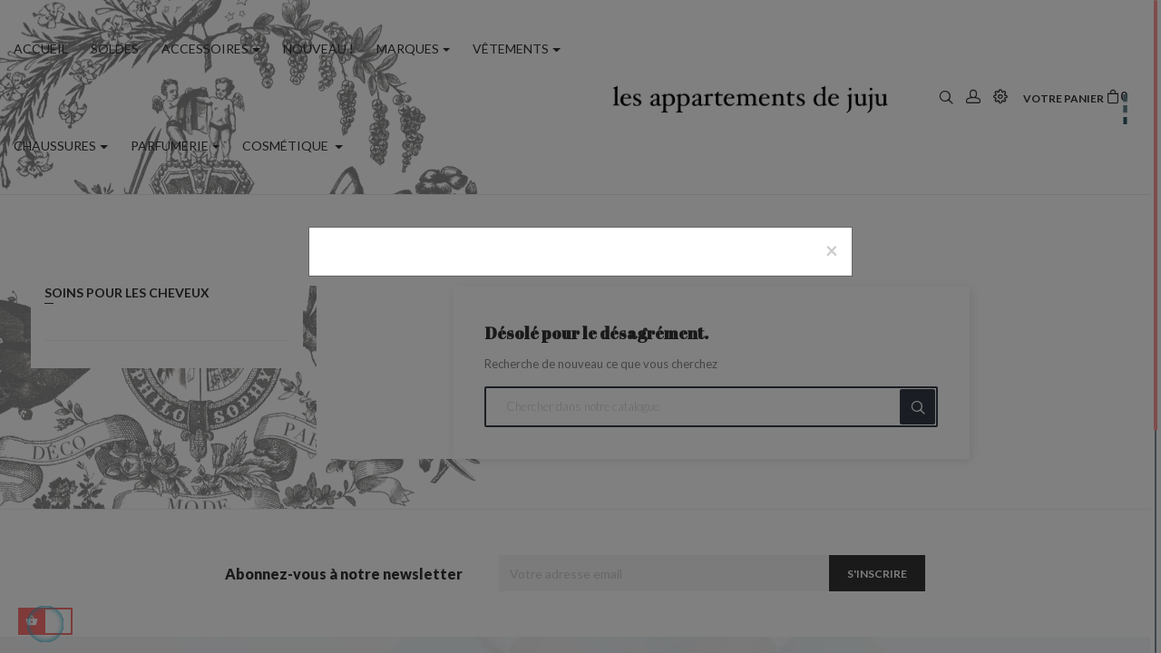

--- FILE ---
content_type: text/html; charset=utf-8
request_url: https://www.lesappartementsdejuju.com/fr/63-soins-pour-les-cheveux
body_size: 12331
content:
<!doctype html>
<html lang="fr"  class="default" >

  <head>
    
      
  <meta charset="utf-8">


  <meta http-equiv="x-ua-compatible" content="ie=edge">



  <title>Les soins pour les cheveux des Appartements de JUJU </title>
  <meta name="description" content="Une large gamme de produits  pour le cheveux. DIPTYQUE, BELESA, EPICOSM, LE PETIT PRODIGE...">
  <meta name="keywords" content="">
        <link rel="canonical" href="https://www.lesappartementsdejuju.com/fr/63-soins-pour-les-cheveux">
    
          <link rel="alternate" href="https://www.lesappartementsdejuju.com/fr/63-soins-pour-les-cheveux" hreflang="fr">
          <link rel="alternate" href="https://www.lesappartementsdejuju.com/en/63-soins-pour-les-cheveux" hreflang="en">
      



  <meta name="viewport" content="width=device-width, initial-scale=1">



  <link rel="icon" type="image/vnd.microsoft.icon" href="/img/favicon.ico?1570445466">
  <link rel="shortcut icon" type="image/x-icon" href="/img/favicon.ico?1570445466">


  

    <link rel="stylesheet" href="https://www.lesappartementsdejuju.com/themes/leo_jka/assets/cache/theme-c565b7282.css" type="text/css" media="all">



    


  

  <script type="text/javascript">
        var LEO_COOKIE_THEME = "LEO_JKA_PANEL_CONFIG";
        var StaticSliders = [];
        var add_cart_error = "An error occurred while processing your request. Please try again";
        var buttoncompare_title_add = "Comparer";
        var buttoncompare_title_remove = "Retirer du Comparer";
        var buttonwishlist_title_add = "Liste de souhaits";
        var buttonwishlist_title_remove = "Supprimer du panier";
        var cancel_rating_txt = "Cancel Rating";
        var comparator_max_item = 3;
        var compared_products = [];
        var disable_review_form_txt = "existe pas un crit\u00e8re d'\u00e9valuation pour ce produit ou cette langue";
        var enable_dropdown_defaultcart = 1;
        var enable_flycart_effect = 1;
        var enable_notification = 1;
        var height_cart_item = "135";
        var isLogged = false;
        var leo_token = "bdce7c1a62d025b6ff2d0f06580977f3";
        var lf_is_gen_rtl = false;
        var number_cartitem_display = 2;
        var paygreen_cron_rate = 1000;
        var paygreen_cron_url = "https:\/\/www.lesappartementsdejuju.com\/fr\/module\/pgimpact\/front?pgaction=front.cron.run";
        var prestashop = {"cart":{"products":[],"totals":{"total":{"type":"total","label":"Total","amount":0,"value":"0,00\u00a0\u20ac"},"total_including_tax":{"type":"total","label":"Total TTC","amount":0,"value":"0,00\u00a0\u20ac"},"total_excluding_tax":{"type":"total","label":"Total HT :","amount":0,"value":"0,00\u00a0\u20ac"}},"subtotals":{"products":{"type":"products","label":"Sous-total","amount":0,"value":"0,00\u00a0\u20ac"},"discounts":null,"shipping":{"type":"shipping","label":"Livraison","amount":0,"value":"gratuit"},"tax":{"type":"tax","label":"Taxes incluses","amount":0,"value":"0,00\u00a0\u20ac"}},"products_count":0,"summary_string":"0 articles","vouchers":{"allowed":0,"added":[]},"discounts":[],"minimalPurchase":0,"minimalPurchaseRequired":""},"currency":{"name":"euro","iso_code":"EUR","iso_code_num":"978","sign":"\u20ac"},"customer":{"lastname":null,"firstname":null,"email":null,"birthday":null,"newsletter":null,"newsletter_date_add":null,"optin":null,"website":null,"company":null,"siret":null,"ape":null,"is_logged":false,"gender":{"type":null,"name":null},"addresses":[]},"language":{"name":"Fran\u00e7ais (French)","iso_code":"fr","locale":"fr-FR","language_code":"fr","is_rtl":"0","date_format_lite":"d\/m\/Y","date_format_full":"d\/m\/Y H:i:s","id":1},"page":{"title":"","canonical":"https:\/\/www.lesappartementsdejuju.com\/fr\/63-soins-pour-les-cheveux","meta":{"title":"Les soins pour les cheveux des Appartements de JUJU ","description":"Une large gamme de produits  pour le cheveux. DIPTYQUE, BELESA, EPICOSM, LE PETIT PRODIGE...","keywords":"","robots":"index"},"page_name":"category","body_classes":{"lang-fr":true,"lang-rtl":false,"country-FR":true,"currency-EUR":true,"layout-left-column":true,"page-category":true,"tax-display-enabled":true,"category-id-63":true,"category-Soins pour les cheveux ":true,"category-id-parent-61":true,"category-depth-level-3":true},"admin_notifications":[]},"shop":{"name":"Les appartements de Juju","logo":"\/img\/les-appartements-de-juju-logo-1570445466.jpg","stores_icon":"\/img\/logo_stores.png","favicon":"\/img\/favicon.ico"},"urls":{"base_url":"https:\/\/www.lesappartementsdejuju.com\/","current_url":"https:\/\/www.lesappartementsdejuju.com\/fr\/63-soins-pour-les-cheveux","shop_domain_url":"https:\/\/www.lesappartementsdejuju.com","img_ps_url":"https:\/\/www.lesappartementsdejuju.com\/img\/","img_cat_url":"https:\/\/www.lesappartementsdejuju.com\/img\/c\/","img_lang_url":"https:\/\/www.lesappartementsdejuju.com\/img\/l\/","img_prod_url":"https:\/\/www.lesappartementsdejuju.com\/img\/p\/","img_manu_url":"https:\/\/www.lesappartementsdejuju.com\/img\/m\/","img_sup_url":"https:\/\/www.lesappartementsdejuju.com\/img\/su\/","img_ship_url":"https:\/\/www.lesappartementsdejuju.com\/img\/s\/","img_store_url":"https:\/\/www.lesappartementsdejuju.com\/img\/st\/","img_col_url":"https:\/\/www.lesappartementsdejuju.com\/img\/co\/","img_url":"https:\/\/www.lesappartementsdejuju.com\/themes\/leo_jka\/assets\/img\/","css_url":"https:\/\/www.lesappartementsdejuju.com\/themes\/leo_jka\/assets\/css\/","js_url":"https:\/\/www.lesappartementsdejuju.com\/themes\/leo_jka\/assets\/js\/","pic_url":"https:\/\/www.lesappartementsdejuju.com\/upload\/","pages":{"address":"https:\/\/www.lesappartementsdejuju.com\/fr\/adresse","addresses":"https:\/\/www.lesappartementsdejuju.com\/fr\/adresses","authentication":"https:\/\/www.lesappartementsdejuju.com\/fr\/connexion","cart":"https:\/\/www.lesappartementsdejuju.com\/fr\/panier","category":"https:\/\/www.lesappartementsdejuju.com\/fr\/index.php?controller=category","cms":"https:\/\/www.lesappartementsdejuju.com\/fr\/index.php?controller=cms","contact":"https:\/\/www.lesappartementsdejuju.com\/fr\/nous-contacter","discount":"https:\/\/www.lesappartementsdejuju.com\/fr\/reduction","guest_tracking":"https:\/\/www.lesappartementsdejuju.com\/fr\/commande-rapide","history":"https:\/\/www.lesappartementsdejuju.com\/fr\/historique-commandes","identity":"https:\/\/www.lesappartementsdejuju.com\/fr\/identite","index":"https:\/\/www.lesappartementsdejuju.com\/fr\/","my_account":"https:\/\/www.lesappartementsdejuju.com\/fr\/mon-compte","order_confirmation":"https:\/\/www.lesappartementsdejuju.com\/fr\/suivi-commande-invite","order_detail":"https:\/\/www.lesappartementsdejuju.com\/fr\/index.php?controller=order-detail","order_follow":"https:\/\/www.lesappartementsdejuju.com\/fr\/suivi-commande","order":"https:\/\/www.lesappartementsdejuju.com\/fr\/commande","order_return":"https:\/\/www.lesappartementsdejuju.com\/fr\/index.php?controller=order-return","order_slip":"https:\/\/www.lesappartementsdejuju.com\/fr\/avoirs","pagenotfound":"https:\/\/www.lesappartementsdejuju.com\/fr\/page-introuvable","password":"https:\/\/www.lesappartementsdejuju.com\/fr\/recuperation-mot-de-passe","pdf_invoice":"https:\/\/www.lesappartementsdejuju.com\/fr\/index.php?controller=pdf-invoice","pdf_order_return":"https:\/\/www.lesappartementsdejuju.com\/fr\/index.php?controller=pdf-order-return","pdf_order_slip":"https:\/\/www.lesappartementsdejuju.com\/fr\/index.php?controller=pdf-order-slip","prices_drop":"https:\/\/www.lesappartementsdejuju.com\/fr\/promotions","product":"https:\/\/www.lesappartementsdejuju.com\/fr\/confirmation-commande","search":"https:\/\/www.lesappartementsdejuju.com\/fr\/recherche","sitemap":"https:\/\/www.lesappartementsdejuju.com\/fr\/plan-site","stores":"https:\/\/www.lesappartementsdejuju.com\/fr\/magasins","supplier":"https:\/\/www.lesappartementsdejuju.com\/fr\/fournisseur","register":"https:\/\/www.lesappartementsdejuju.com\/fr\/connexion?create_account=1","order_login":"https:\/\/www.lesappartementsdejuju.com\/fr\/commande?login=1"},"alternative_langs":{"fr":"https:\/\/www.lesappartementsdejuju.com\/fr\/63-soins-pour-les-cheveux","en":"https:\/\/www.lesappartementsdejuju.com\/en\/63-soins-pour-les-cheveux"},"theme_assets":"\/themes\/leo_jka\/assets\/","actions":{"logout":"https:\/\/www.lesappartementsdejuju.com\/fr\/?mylogout="},"no_picture_image":{"bySize":{"small_default":{"url":"https:\/\/www.lesappartementsdejuju.com\/img\/p\/fr-default-small_default.jpg","width":98,"height":100},"cart_default":{"url":"https:\/\/www.lesappartementsdejuju.com\/img\/p\/fr-default-cart_default.jpg","width":110,"height":112},"medium_default":{"url":"https:\/\/www.lesappartementsdejuju.com\/img\/p\/fr-default-medium_default.jpg","width":294,"height":300},"home_default":{"url":"https:\/\/www.lesappartementsdejuju.com\/img\/p\/fr-default-home_default.jpg","width":570,"height":581},"large_default":{"url":"https:\/\/www.lesappartementsdejuju.com\/img\/p\/fr-default-large_default.jpg","width":1000,"height":1019}},"small":{"url":"https:\/\/www.lesappartementsdejuju.com\/img\/p\/fr-default-small_default.jpg","width":98,"height":100},"medium":{"url":"https:\/\/www.lesappartementsdejuju.com\/img\/p\/fr-default-medium_default.jpg","width":294,"height":300},"large":{"url":"https:\/\/www.lesappartementsdejuju.com\/img\/p\/fr-default-large_default.jpg","width":1000,"height":1019},"legend":""}},"configuration":{"display_taxes_label":true,"is_catalog":false,"show_prices":true,"opt_in":{"partner":true},"quantity_discount":{"type":"discount","label":"Remise"},"voucher_enabled":0,"return_enabled":1},"field_required":[],"breadcrumb":{"links":[{"title":"Accueil","url":"https:\/\/www.lesappartementsdejuju.com\/fr\/"},{"title":"Cosm\u00e9tique","url":"https:\/\/www.lesappartementsdejuju.com\/fr\/61-cosmetique-corps-cheveux-visage-prendre-soin-de-soi"},{"title":"Soins pour les cheveux ","url":"https:\/\/www.lesappartementsdejuju.com\/fr\/63-soins-pour-les-cheveux"}],"count":3},"link":{"protocol_link":"https:\/\/","protocol_content":"https:\/\/"},"time":1770059555,"static_token":"bdce7c1a62d025b6ff2d0f06580977f3","token":"296fa40e3478b2b3aa2f9ff2be10c83d"};
        var productcompare_add = "Le produit a \u00e9t\u00e9 ajout\u00e9 \u00e0 la liste comparer";
        var productcompare_add_error = "An error occurred while adding. Please try again";
        var productcompare_max_item = "Vous ne pouvez pas ajouter plus de 3 produit \u00e0 la comparaison des produits";
        var productcompare_remove = "a \u00e9t\u00e9 retir\u00e9 avec succ\u00e8s le produit de la liste comparative";
        var productcompare_remove_error = "An error occurred while removing. Please try again";
        var productcompare_url = "https:\/\/www.lesappartementsdejuju.com\/fr\/module\/leofeature\/productscompare";
        var productcompare_viewlistcompare = "Voir la liste comparer";
        var psemailsubscription_subscription = "https:\/\/www.lesappartementsdejuju.com\/fr\/module\/ps_emailsubscription\/subscription";
        var psr_icon_color = "#F19D76";
        var review_error = "An error occurred while processing your request. Please try again";
        var sb_id_shop = 1;
        var show_popup = 0;
        var static_blocks = [{"id_static_block":"1","id_static_block_template":"0","hook":"displayFooterProduct","editor":"2","status":"1","custom_css":"0","title_active":"0","position":"0","css":"","date_from":"0000-00-00 00:00:00","date_to":"0000-00-00 00:00:00","date_add":"2022-02-03 15:19:40","date_upd":"2022-07-02 11:31:54","id_lang":"1","block_title":"Isabel Marant","content":"<p><span style=\"color:#9b9b9b;\"><em>Pour les produits ISABEL MARANT, merci de nous contacter au 00 33 3 81 82 30 43 ou lesappartementsdejuju@gmail.com<\/em><\/span><\/p>\n<p><\/p>","id_group":"1","conditions":{"14":[{"id_static_block_html_rule_condition_group":"14","id_static_block":"1","id_static_block_html_rule_condition":"14","type":"manufacturer","operator":"equals","value":"5"}]}}];
        var type_dropdown_defaultcart = "dropdown";
        var type_flycart_effect = "fade";
        var width_cart_item = "265";
        var wishlist_add = "Le produit a \u00e9t\u00e9 ajout\u00e9 \u00e0 votre liste";
        var wishlist_cancel_txt = "Annuler";
        var wishlist_confirm_del_txt = "Supprimer l'\u00e9l\u00e9ment s\u00e9lectionn\u00e9?";
        var wishlist_del_default_txt = "Impossible de supprimer par d\u00e9faut liste";
        var wishlist_email_txt = "Email";
        var wishlist_loggin_required = "Vous devez \u00eatre connect\u00e9 pour g\u00e9rer votre liste";
        var wishlist_ok_txt = "D'accord";
        var wishlist_quantity_required = "Vous devez saisir une quantit\u00e9";
        var wishlist_remove = "Le produit a \u00e9t\u00e9 retir\u00e9 de votre liste";
        var wishlist_reset_txt = "R\u00e9initialiser";
        var wishlist_send_txt = "Envoyer";
        var wishlist_send_wishlist_txt = "Envoyer liste";
        var wishlist_url = "https:\/\/www.lesappartementsdejuju.com\/fr\/module\/leofeature\/mywishlist";
        var wishlist_viewwishlist = "Voir votre liste";
      </script>
<script type="text/javascript">
	var choosefile_text = "Choisir le fichier";
	var turnoff_popup_text = "Ne pas montrer cette popup à nouveau";

	var size_item_quickview = 80;
	var style_scroll_quickview = 'vertical';
	
	var size_item_page = 134;
	var style_scroll_page = 'horizontal';
	
	var size_item_quickview_attr = 104;	
	var style_scroll_quickview_attr = 'vertical';
	
	var size_item_popup = 160;
	var style_scroll_popup = 'vertical';
</script>


  <script type="text/javascript">
	
	var FancyboxI18nClose = "Fermer";
	var FancyboxI18nNext = "Prochain";
	var FancyboxI18nPrev = "précédent";
	var current_link = "http://www.lesappartementsdejuju.com/fr/";		
	var currentURL = window.location;
	currentURL = String(currentURL);
	currentURL = currentURL.replace("https://","").replace("http://","").replace("www.","").replace( /#\w*/, "" );
	current_link = current_link.replace("https://","").replace("http://","").replace("www.","");
	var text_warning_select_txt = "S'il vous plaît sélectionner un pour supprimer?";
	var text_confirm_remove_txt = "Etes-vous sûr de retirer de pied de page?";
	var close_bt_txt = "Fermer";
	var list_menu = [];
	var list_menu_tmp = {};
	var list_tab = [];
	var isHomeMenu = 0;
	
</script>
<script type="text/javascript" data-keepinline="true">
	// instantiate object
	var oGsr = {};
	var bt_msgs = {"delay":"Vous n'avez pas rempli un entier l'option d\u00e9calage","fbId":"Vous n'avez pas rempli un entier l'option Facebook app ID","fbsecret":"Vous n'avez pas rempli l'option Facebook secret","reviewDate":"Vous n'avez pas rempli la date de l'avis","title":"Vous n'avez pas rempli le titre","comment":"Vous n'avez pas rempli le commentaire","report":"Vous n'avez pas rempli le commentaire associ\u00e9 \u00e0 l'avis abusif","rating":"Vous n'avez pas s\u00e9lectionn\u00e9 de note pour l'avis","checkreview":"Vous n'avez pas s\u00e9lectionn\u00e9 d'avis","email":"Vous n'avez pas rempli votre adresse e-mail","status":"Vous n'avez pas s\u00e9lectionn\u00e9 de statut","vouchercode":"Vous n'avez pas rempli le code de r\u00e9duction","voucheramount":"Vous avez laiss\u00e9 0 comme valeur pour le bon de r\u00e9duction","voucherminimum":"Le montant minimum n'est pas un num\u00e9rique","vouchermaximum":"La quantit\u00e9 maximum n'est pas un num\u00e9rique","vouchervalidity":"Vous avez laiss\u00e9 0 pour la dur\u00e9e de validit\u00e9","importMatching":"Vous n'avez pas rempli le nombre de colonnes","reviewModerationTxt":{"1":"Vous n'avez pas rempli votre texte juridique pour utiliser une mod\u00e9ration pour la langue Fran\u00e7ais (French). Cliquez sur la liste d\u00e9roulante des langues afin de remplir correctement les champs dans chaque langue","2":"Vous n'avez pas rempli votre texte juridique pour utiliser une mod\u00e9ration pour la langue English (United States). Cliquez sur la liste d\u00e9roulante des langues afin de remplir correctement les champs dans chaque langue"},"reviewModifyTxt":{"1":"Vous n'avez pas rempli votre texte juridique pour utiliser un outil de modification d'avis pour la langue Fran\u00e7ais (French). Cliquez sur la liste d\u00e9roulante des langues afin de remplir correctement les champs dans chaque langue","2":"Vous n'avez pas rempli votre texte juridique pour utiliser un outil de modification d'avis pour la langue English (United States). Cliquez sur la liste d\u00e9roulante des langues afin de remplir correctement les champs dans chaque langue"},"emailTitle":{"1":"Vous n'avez pas rempli le titre ou le texte avec la langue Fran\u00e7ais (French). Cliquez sur la liste d\u00e9roulante des langues afin de remplir correctement les champs dans chaque langue","2":"Vous n'avez pas rempli le titre ou le texte avec la langue English (United States). Cliquez sur la liste d\u00e9roulante des langues afin de remplir correctement les champs dans chaque langue"},"emaillCategory":{"1":"Vous n'avez pas rempli le label de la cat\u00e9gorie avec la langue Fran\u00e7ais (French). Cliquez sur la liste d\u00e9roulante des langues afin de remplir correctement les champs dans chaque langue","2":"Vous n'avez pas rempli le label de la cat\u00e9gorie avec la langue English (United States). Cliquez sur la liste d\u00e9roulante des langues afin de remplir correctement les champs dans chaque langue"},"emaillProduct":{"1":"Vous n'avez pas rempli le label du produit avec la langue Fran\u00e7ais (French). Cliquez sur la liste d\u00e9roulante des langues afin de remplir correctement les champs dans chaque langue","2":"Vous n'avez pas rempli le label du produit avec la langue English (United States). Cliquez sur la liste d\u00e9roulante des langues afin de remplir correctement les champs dans chaque langue"},"emaillSentence":{"1":"Vous n'avez pas rempli la phrase personnalis\u00e9 du corps de tetxe avec la langue Fran\u00e7ais (French). Cliquez sur la liste d\u00e9roulante des langues afin de remplir correctement les champs dans chaque langue","2":"Vous n'avez pas rempli la phrase personnalis\u00e9 du corps de tetxe avec la langue English (United States). Cliquez sur la liste d\u00e9roulante des langues afin de remplir correctement les champs dans chaque langue"}};
	var bt_sImgUrl = '/modules/gsnippetsreviews/views/img/';
	var bt_sWebService = '/modules/gsnippetsreviews/ws-gsnippetsreviews.php?bt_token=3fdf871f2d73a99a5cc5b70623982830';
	var sGsrModuleName = 'gsr';
	var bt_aFancyReviewForm = {};
	var bt_aFancyReviewTabForm = {};
	var bt_oScrollTo = {};
	bt_oScrollTo.execute = false;
	var bt_oUseSocialButton = {};
	var bt_oActivateReviewTab = {};
	bt_oActivateReviewTab.run = false;
	var bt_oDeactivateReviewTab = {};
	bt_oDeactivateReviewTab.run = false;
	var bt_aReviewReport = new Array();
	var bt_oCallback = {};
	bt_oCallback.run = false;
	var bt_aStarsRating = new Array();
	var bt_oBxSlider = {};
	bt_oBxSlider.run = false;
</script>
<script type="text/javascript">
	(window.gaDevIds=window.gaDevIds||[]).push('d6YPbH');
	(function(i,s,o,g,r,a,m){i['GoogleAnalyticsObject']=r;i[r]=i[r]||function(){
	(i[r].q=i[r].q||[]).push(arguments)},i[r].l=1*new Date();a=s.createElement(o),
	m=s.getElementsByTagName(o)[0];a.async=1;a.src=g;m.parentNode.insertBefore(a,m)
	})(window,document,'script','https://www.google-analytics.com/analytics.js','ga');

            ga('create', 'UA-34939218-2', 'auto');
                    ga('set', 'anonymizeIp', true);
                ga('send', 'pageview');
    
    ga('require', 'ec');
</script>

<!-- Facebook Product Ad Module by BusinessTech - Start Facebook Pixel Code -->
	
	<script>
		!function(f,b,e,v,n,t,s){if(f.fbq)return;n=f.fbq=function(){n.callMethod?
			n.callMethod.apply(n,arguments):n.queue.push(arguments)};if(!f._fbq)f._fbq=n;
			n.push=n;n.loaded=!0;n.version='2.0';n.queue=[];t=b.createElement(e);t.async=!0;
			t.src=v;s=b.getElementsByTagName(e)[0];s.parentNode.insertBefore(t,s)
		}(window, document,'script','https://connect.facebook.net/en_US/fbevents.js');

					fbq('consent', 'grant');
				fbq('init', '400909987956642');
		fbq('track', 'PageView');

		
				
		fbq('track', 'ViewCategory', {
			
							content_type : 'product',
							content_name : 'Soins pour les cheveux ',
							content_category : 'Cosmétique > Soins pour les cheveux '						
		});
		
				


		
					
	</script>
	<noscript><img height="1" width="1" style="display:none" src="https://www.facebook.com/tr?id=400909987956642&ev=PageView&noscript=1"/></noscript>
	

	<!-- manage the click event on the wishlist and the add to cart -->
	<!-- Facebook Product Ad Module by BusinessTech - End Facebook Pixel Code -->
<script type="text/javascript" src="/js/jquery/jquery-1.11.0.min.js"></script><script type="text/javascript">
$(document).ready(function() {
	$('.static_block_content').each(function() {
		var ids = $(this).attr('id').split('_');
		var id_static_block = ids[1];
		if (typeof static_blocks !== 'undefined' && static_blocks.length) {
			for (var i = 0; i < static_blocks.length; i++) {
				if (id_static_block == parseInt(static_blocks[i].id_static_block)) {
					if (parseInt(static_blocks[i].id_static_block_template) && static_blocks[i].template) {
						$(this).html(static_blocks[i].template);
					} else {
						$(this).html(static_blocks[i].content);
					}
				}
			}
		}
	});
});
</script>
<!-- @file modules\appagebuilder\views\templates\hook\header -->

<script>
    /**
     * List functions will run when document.ready()
     */
    var ap_list_functions = [];
    /**
     * List functions will run when window.load()
     */
    var ap_list_functions_loaded = [];

    /**
     * List functions will run when document.ready() for theme
     */
    
    var products_list_functions = [];
</script>


<script type='text/javascript'>
    var leoOption = {
        category_qty:1,
        product_list_image:0,
        product_one_img:1,
        productCdown: 1,
        productColor: 0,
        homeWidth: 570,
        homeheight: 581,
	}

    ap_list_functions.push(function(){
        if (typeof $.LeoCustomAjax !== "undefined" && $.isFunction($.LeoCustomAjax)) {
            var leoCustomAjax = new $.LeoCustomAjax();
            leoCustomAjax.processAjax();
        }
    });
</script>




    
  </head>

  <body id="category" class="lang-fr country-fr currency-eur layout-left-column page-category tax-display-enabled category-id-63 category-soins-pour-les-cheveux- category-id-parent-61 category-depth-level-3 fullwidth">

    
      
    

    <main id="page">
      
              
      <header id="header">
        <div class="header-container">
          
            
  <div class="header-banner">
          <div class="container">
              <div class="inner"></div>
          </div>
        </div>



  <nav class="header-nav">
    <div class="topnav">
            <div class="container">
              <div class="inner"></div>
            </div>
          </div>
    <div class="bottomnav">
              <div class="container">
              <div class="inner"></div>
              </div>
          </div>
  </nav>



  <div class="header-top">
          <div class="inner"><!-- @file modules\appagebuilder\views\templates\hook\ApRow -->
    <div        class="row box-header ApRow  has-bg bg-boxed"
	        data-bg=" no-repeat"                style="background: no-repeat;"        >
                                            <!-- @file modules\appagebuilder\views\templates\hook\ApColumn -->
<div    class="col-xl-12 col-lg-6 col-md-12 col-sm-12 col-xs-12 col-sp-12 left-header ApColumn "
	    >
                    <!-- @file modules\appagebuilder\views\templates\hook\ApSlideShow -->
<div id="memgamenu-form_3939178485114183" class="ApMegamenu">
				<nav data-megamenu-id="3939178485114183" class="leo-megamenu cavas_menu navbar navbar-default enable-canvas " role="navigation">
			<!-- Brand and toggle get grouped for better mobile display -->
			<div class="navbar-header">
				<button type="button" class="navbar-toggler hidden-lg-up" data-toggle="collapse" data-target=".megamenu-off-canvas-3939178485114183">
					<span class="sr-only">Basculer la navigation</span>
					&#9776;
					<!--
					<span class="icon-bar"></span>
					<span class="icon-bar"></span>
					<span class="icon-bar"></span>
					-->
				</button>
			</div>
			<!-- Collect the nav links, forms, and other content for toggling -->
						<div class="leo-top-menu collapse navbar-toggleable-md megamenu-off-canvas megamenu-off-canvas-3939178485114183"><ul class="nav navbar-nav megamenu horizontal"><li class="nav-item   " ><a href="https://www.lesappartementsdejuju.com/fr/" target="_self" class="nav-link has-category"><span class="menu-title">Accueil</span></a></li><li class="nav-item   " ><a href="https://www.lesappartementsdejuju.com/fr/promotions" target="_self" class="nav-link has-category"><span class="menu-title">SOLDES </span></a></li><li class="nav-item parent dropdown    " ><a class="nav-link dropdown-toggle has-category" data-toggle="dropdown" href="https://www.lesappartementsdejuju.com/fr/6-accessoires-sacs-bijoux-de-designers-les-appartements-de-juju" target="_self"><span class="menu-title">Accessoires</span></a><b class="caret"></b><div class="dropdown-menu level1"  ><div class="dropdown-menu-inner"><div class="row"><div class="col-sm-12 mega-col" data-colwidth="12" data-type="menu" ><div class="inner"><ul><li class="nav-item   " ><a class="nav-link" href="https://www.lesappartementsdejuju.com/fr/17-etoles" target="_self"><span class="menu-title">Étoles</span></a></li><li class="nav-item   " ><a class="nav-link" href="https://www.lesappartementsdejuju.com/fr/18-ceintures" target="_self"><span class="menu-title">Ceintures</span></a></li><li class="nav-item   " ><a class="nav-link" href="https://www.lesappartementsdejuju.com/fr/19-sacs" target="_self"><span class="menu-title">Sacs</span></a></li><li class="nav-item   " ><a class="nav-link" href="https://www.lesappartementsdejuju.com/fr/57-petite-maroquinerie" target="_self"><span class="menu-title">Petite maroquinerie</span></a></li><li class="nav-item   " ><a class="nav-link" href="https://www.lesappartementsdejuju.com/fr/68-chaussettes" target="_self"><span class="menu-title">Chaussettes</span></a></li><li class="nav-item   " ><a class="nav-link" href="https://www.lesappartementsdejuju.com/fr/20-bijoux" target="_self"><span class="menu-title">Bijoux </span></a></li></ul></div></div></div></div></div></li><li class="nav-item   " ><a href="https://www.lesappartementsdejuju.com/fr/index.php?controller=newproducts" target="_self" class="nav-link has-category"><span class="menu-title">Nouveau !</span></a></li><li class="nav-item  parent dropdown aligned-left  " ><a href="https://www.lesappartementsdejuju.com/fr/#" class="nav-link dropdown-toggle has-category" data-toggle="dropdown" target="_self"><span class="menu-title">Marques</span></a><b class="caret"></b><div class="dropdown-sub dropdown-menu"  style="width:500px" ><div class="dropdown-menu-inner"><div class="row"><div class="mega-col col-md-12" > <div class="mega-col-inner "><div class="leo-widget"> <div class="widget-manufacture">
		<div class="widget-inner">
					<div class="manu-logo">
				<ul class="liste_marques">
										<li class="marque"><a href="https://www.lesappartementsdejuju.com/fr/brand/106-autry" title="voir les produits">
					AUTRY</a></li>
										<li class="marque"><a href="https://www.lesappartementsdejuju.com/fr/brand/70-berdoues" title="voir les produits">
					Berdoues</a></li>
										<li class="marque"><a href="https://www.lesappartementsdejuju.com/fr/brand/101-birkenstock" title="voir les produits">
					Birkenstock</a></li>
										<li class="marque"><a href="https://www.lesappartementsdejuju.com/fr/brand/98-cahu" title="voir les produits">
					CAHU</a></li>
										<li class="marque"><a href="https://www.lesappartementsdejuju.com/fr/brand/87-carriere-freres" title="voir les produits">
					Carrière Frères</a></li>
										<li class="marque"><a href="https://www.lesappartementsdejuju.com/fr/brand/81-chie-mihara" title="voir les produits">
					Chie Mihara</a></li>
										<li class="marque"><a href="https://www.lesappartementsdejuju.com/fr/brand/78-cire-trudon" title="voir les produits">
					Cire Trudon</a></li>
										<li class="marque"><a href="https://www.lesappartementsdejuju.com/fr/brand/79-closed" title="voir les produits">
					Closed</a></li>
										<li class="marque"><a href="https://www.lesappartementsdejuju.com/fr/brand/109-cote-bougie-marrakech" title="voir les produits">
					Côté bougie Marrakech </a></li>
										<li class="marque"><a href="https://www.lesappartementsdejuju.com/fr/brand/15-diptyque" title="voir les produits">
					Diptyque</a></li>
										<li class="marque"><a href="https://www.lesappartementsdejuju.com/fr/brand/72-editions-de-parfums-frederic-malle" title="voir les produits">
					Éditions de Parfums Frédéric Malle</a></li>
										<li class="marque"><a href="https://www.lesappartementsdejuju.com/fr/brand/107-ghoud-venice" title="voir les produits">
					Ghoud Venice</a></li>
										<li class="marque"><a href="https://www.lesappartementsdejuju.com/fr/brand/83-ibeliv" title="voir les produits">
					Ibeliv</a></li>
										<li class="marque"><a href="https://www.lesappartementsdejuju.com/fr/brand/5-isabel-marant" title="voir les produits">
					Isabel Marant</a></li>
										<li class="marque"><a href="https://www.lesappartementsdejuju.com/fr/brand/7-jerome-dreyfuss" title="voir les produits">
					Jerome Dreyfuss</a></li>
										<li class="marque"><a href="https://www.lesappartementsdejuju.com/fr/brand/100-maison-d-orsay" title="voir les produits">
					Maison D&#039;ORSAY</a></li>
										<li class="marque"><a href="https://www.lesappartementsdejuju.com/fr/brand/12-maison-margiela-mm6" title="voir les produits">
					Maison Margiela MM6</a></li>
										<li class="marque"><a href="https://www.lesappartementsdejuju.com/fr/brand/91-masiero-lorenzo" title="voir les produits">
					Masiero Lorenzo</a></li>
										<li class="marque"><a href="https://www.lesappartementsdejuju.com/fr/brand/75-michel-vivien" title="voir les produits">
					Michel Vivien</a></li>
										<li class="marque"><a href="https://www.lesappartementsdejuju.com/fr/brand/105-moon-boot" title="voir les produits">
					MOON BOOT</a></li>
										<li class="marque"><a href="https://www.lesappartementsdejuju.com/fr/brand/19-roseanna" title="voir les produits">
					Roseanna</a></li>
										<li class="marque"><a href="https://www.lesappartementsdejuju.com/fr/brand/96-talking-walls" title="voir les produits">
					Talking Walls</a></li>
										<li class="marque"><a href="https://www.lesappartementsdejuju.com/fr/brand/86-veja" title="voir les produits">
					Veja </a></li>
									</ul>
			</div>		
			</div>
</div>
 </div></div></div></div></div></div></li><li class="nav-item parent dropdown    " ><a class="nav-link dropdown-toggle has-category" data-toggle="dropdown" href="https://www.lesappartementsdejuju.com/fr/5-collections-de-grands-designers-les-appartements-de-juju" target="_self"><span class="menu-title">Vêtements</span></a><b class="caret"></b><div class="dropdown-menu level1"  ><div class="dropdown-menu-inner"><div class="row"><div class="col-sm-12 mega-col" data-colwidth="12" data-type="menu" ><div class="inner"><ul><li class="nav-item   " ><a class="nav-link" href="https://www.lesappartementsdejuju.com/fr/9-manteaux-et-vestes" target="_self"><span class="menu-title">Manteaux et vestes</span></a></li><li class="nav-item   " ><a class="nav-link" href="https://www.lesappartementsdejuju.com/fr/12-tops-et-chemises" target="_self"><span class="menu-title">Tops et chemises</span></a></li><li class="nav-item   " ><a class="nav-link" href="https://www.lesappartementsdejuju.com/fr/11-pulls-et-cardigans" target="_self"><span class="menu-title">Pulls et cardigans</span></a></li><li class="nav-item   " ><a class="nav-link" href="https://www.lesappartementsdejuju.com/fr/13-jupes-et-shorts" target="_self"><span class="menu-title">Jupes et shorts</span></a></li><li class="nav-item   " ><a class="nav-link" href="https://www.lesappartementsdejuju.com/fr/14-pantalons-et-jeans" target="_self"><span class="menu-title">Pantalons et Jeans</span></a></li><li class="nav-item   " ><a class="nav-link" href="https://www.lesappartementsdejuju.com/fr/15-robes" target="_self"><span class="menu-title">Robes</span></a></li></ul></div></div></div></div></div></li><li class="nav-item parent dropdown    " ><a class="nav-link dropdown-toggle has-category" data-toggle="dropdown" href="https://www.lesappartementsdejuju.com/fr/31-chaussures-de-designers-les-appartements-de-juju" target="_self"><span class="menu-title">Chaussures</span></a><b class="caret"></b><div class="dropdown-menu level1"  ><div class="dropdown-menu-inner"><div class="row"><div class="col-sm-12 mega-col" data-colwidth="12" data-type="menu" ><div class="inner"><ul><li class="nav-item   " ><a class="nav-link" href="https://www.lesappartementsdejuju.com/fr/47-baskets" target="_self"><span class="menu-title">Baskets</span></a></li><li class="nav-item   " ><a class="nav-link" href="https://www.lesappartementsdejuju.com/fr/34-bottes-et-bottines" target="_self"><span class="menu-title">Bottes et bottines</span></a></li><li class="nav-item   " ><a class="nav-link" href="https://www.lesappartementsdejuju.com/fr/56-derbies-et-mocassins" target="_self"><span class="menu-title">Derbies et Mocassins</span></a></li><li class="nav-item   " ><a class="nav-link" href="https://www.lesappartementsdejuju.com/fr/32-chaussures-plates" target="_self"><span class="menu-title">Chaussures plates</span></a></li><li class="nav-item   " ><a class="nav-link" href="https://www.lesappartementsdejuju.com/fr/48-escarpin" target="_self"><span class="menu-title">Escarpins</span></a></li><li class="nav-item   " ><a class="nav-link" href="https://www.lesappartementsdejuju.com/fr/36-nu-pieds" target="_self"><span class="menu-title">Nu-pieds</span></a></li></ul></div></div></div></div></div></li><li class="nav-item parent dropdown    " ><a class="nav-link dropdown-toggle has-category" data-toggle="dropdown" href="https://www.lesappartementsdejuju.com/fr/7-parfumerie" target="_self"><span class="menu-title">Parfumerie</span></a><b class="caret"></b><div class="dropdown-menu level1"  ><div class="dropdown-menu-inner"><div class="row"><div class="col-sm-12 mega-col" data-colwidth="12" data-type="menu" ><div class="inner"><ul><li class="nav-item   " ><a class="nav-link" href="https://www.lesappartementsdejuju.com/fr/24-parfums-d-interieur" target="_self"><span class="menu-title">Parfums d'intérieur</span></a></li><li class="nav-item   " ><a class="nav-link" href="https://www.lesappartementsdejuju.com/fr/23-bougies" target="_self"><span class="menu-title">Bougies</span></a></li><li class="nav-item   " ><a class="nav-link" href="https://www.lesappartementsdejuju.com/fr/21-parfums" target="_self"><span class="menu-title">Parfums</span></a></li></ul></div></div></div></div></div></li><li class="nav-item parent dropdown    " ><a class="nav-link dropdown-toggle has-category" data-toggle="dropdown" href="https://www.lesappartementsdejuju.com/fr/61-cosmetique-corps-cheveux-visage-prendre-soin-de-soi" target="_self"><span class="menu-title">Cosmétique </span></a><b class="caret"></b><div class="dropdown-menu level1"  ><div class="dropdown-menu-inner"><div class="row"><div class="col-sm-12 mega-col" data-colwidth="12" data-type="menu" ><div class="inner"><ul><li class="nav-item   " ><a class="nav-link" href="https://www.lesappartementsdejuju.com/fr/62-soins-pour-le-corps" target="_self"><span class="menu-title">Soins pour le corps</span></a></li><li class="nav-item   " ><a class="nav-link" href="https://www.lesappartementsdejuju.com/fr/63-soins-pour-les-cheveux" target="_self"><span class="menu-title">Soins pour les cheveux </span></a></li><li class="nav-item   " ><a class="nav-link" href="https://www.lesappartementsdejuju.com/fr/64-soins-pour-le-visage" target="_self"><span class="menu-title">Soins pour le visage </span></a></li><li class="nav-item   " ><a class="nav-link" href="https://www.lesappartementsdejuju.com/fr/65-soins-green" target="_self"><span class="menu-title">Soins GREEN</span></a></li><li class="nav-item   " ><a class="nav-link" href="https://www.lesappartementsdejuju.com/fr/67-complements-alimentaires" target="_self"><span class="menu-title">Compléments Alimentaires</span></a></li></ul></div></div></div></div></div></li></ul></div>
	</nav>
	<script type="text/javascript">
	// <![CDATA[				
			// var type="horizontal";
			// checkActiveLink();
			// checkTarget();
			list_menu_tmp.id = 3939178485114183;
			list_menu_tmp.type = 'horizontal';
	// ]]>
	
									
				// offCanvas();
				// var show_cavas = 1;
				// console.log('testaaa');
				// console.log(show_cavas);
				list_menu_tmp.show_cavas =1;
			
		
				
		list_menu_tmp.list_tab = list_tab;
		list_menu.push(list_menu_tmp);
		list_menu_tmp = {};	
		list_tab = {};
		
	</script>
	</div>

    </div><!-- @file modules\appagebuilder\views\templates\hook\ApColumn -->
<div    class="col-xl-6 col-lg-2 col-md-12 col-sm-12 col-xs-12 col-sp-12 center-header ApColumn "
	    >
                    <!-- @file modules\appagebuilder\views\templates\hook\ApGenCode -->

	<a href="https://www.lesappartementsdejuju.com/">     <img class="logo img-fluid" src="/img/les-appartements-de-juju-logo-1570445466.jpg" alt="Les appartements de Juju"></a>

    </div><!-- @file modules\appagebuilder\views\templates\hook\ApColumn -->
<div    class="col-xl-4-8 col-lg-4 col-md-6 col-sm-6 col-xs-6 col-sp-6 right-header ApColumn "
	    >
                    <!-- @file modules\appagebuilder\views\templates\hook\ApModule -->
<!-- Block search module TOP -->
<div id="search_widget" class="search-widget" data-search-controller-url="//www.lesappartementsdejuju.com/fr/recherche">
	<a id="click_show_search" data-target="#" data-toggle="dropdown" aria-haspopup="true" aria-expanded="false" class="float-xs-right popup-title">
	    <i class="icon icon-search2" aria-hidden="true"></i>
	</a>
	
	<form method="get" class="form-search" action="//www.lesappartementsdejuju.com/fr/recherche">
		<input type="hidden" name="controller" value="search">
		<input class="search_query"  type="text" name="s" value="" placeholder="Chercher dans notre catalogue">
		<button class="search-button" type="submit" >
			<i class="icon icon-search2"></i>
		</button>
	</form>
</div>
<!-- /Block search module TOP -->
<!-- @file modules\appagebuilder\views\templates\hook\ApModule -->
<div id="userinfo" class="userinfo-selector popup-over pull-right e-scale">
  <a href="javascript:void(0)" data-toggle="dropdown" class="popup-title" title="Compte">
    <i class="icon icon-head" aria-hidden="true"></i>
 </a>
  <ul class="popup-content dropdown-menu user-info">
          <li>
        <a
          class="signin dropdown-item"
          href="https://www.lesappartementsdejuju.com/fr/mon-compte"
          title="Connectez-vous à votre compte client"
          rel="nofollow"
        >
        <i class="fa fa-unlock-alt"></i>
          <span>Se connecter</span>
        </a>
      </li>
        <li>
      <a
        class="myacount dropdown-item"
        href="https://www.lesappartementsdejuju.com/fr/mon-compte"
        title="Mon compte"
        rel="nofollow"
      >
      <i class="fa fa-user"></i>
        <span>Mon compte</span>
      </a>
    </li>
    <li>
      <a
        class="checkout dropdown-item"
        href="//www.lesappartementsdejuju.com/fr/panier?action=show"
        title="Check-out"
        rel="nofollow"
      >
      <i class="fa fa-sign-out" aria-hidden="true"></i>
        <span>Récapitulatif</span>
      </a>
    </li>
<!--     <li>
      <a
        class="ap-btn-wishlist dropdown-item"
        href="//www.lesappartementsdejuju.com/fr/module/leofeature/mywishlist"
        title="Souhaits"
        rel="nofollow"
      >
        <i class="fa fa-heart-o"></i>
        <span>Souhaits</span>
		<span class="ap-total-wishlist ap-total"></span>
      </a>    </li> -->
<!--     <li>
<a
        class="ap-btn-compare dropdown-item"
        href="//www.lesappartementsdejuju.com/fr/module/leofeature/productscompare"
        title="Comparer"
        rel="nofollow"
      >
        <i class="fa fa-retweet"></i>
        <span>Comparer</span>
		<span class="ap-total-compare ap-total"></span>
      </a>
    </li> -->
    
  </ul>
</div><!-- @file modules\appagebuilder\views\templates\hook\ApModule -->
<!-- Block languages module -->
<div id="leo_block_top" class="popup-over e-scale float-md-right">
    <a href="javascript:void(0)" data-toggle="dropdown" class="popup-title">
    	<i class="icon icon-cog"></i>
    </a>	    
	<div class="popup-content">
		<div class="language-selector">
			<span>La langue:</span>
			<ul class="link">
						          	<li  class="current" >
		            	<a href="https://www.lesappartementsdejuju.com/fr/63-soins-pour-les-cheveux" class="dropdown-item">
		            		<img src="/img/l/1.jpg" alt="Français" width="16" height="11" />
		            	</a>
		          	</li>
		        		          	<li >
		            	<a href="https://www.lesappartementsdejuju.com/en/63-soins-pour-les-cheveux" class="dropdown-item">
		            		<img src="/img/l/2.jpg" alt="English" width="16" height="11" />
		            	</a>
		          	</li>
		        			</ul>
		</div>
		<div class="currency-selector">
			<span>Devise:</span>
			<ul class="link">
						        	<li  class="current" >
		          		<a title="euro" rel="nofollow" href="https://www.lesappartementsdejuju.com/fr/63-soins-pour-les-cheveux?SubmitCurrency=1&amp;id_currency=1" class="dropdown-item">EUR</a>
		        	</li>
		      				</ul>
		</div>
			</div>
</div>

<!-- /Block languages module -->
<!-- @file modules\appagebuilder\views\templates\hook\ApModule -->
<div id="cart-block">
  <div class="blockcart cart-preview inactive" data-refresh-url="//www.lesappartementsdejuju.com/fr/module/ps_shoppingcart/ajax">
    <div class="header">
              <span class="hidden-md-down title_cart">Votre panier</span>
        <div class="cart-quantity">
          <i class="icon icon-bag"></i>
          <span class="cart-products-count">0</span>
        </div>
          </div>
  </div>
</div>

    </div>            </div>
    </div>
          </div>
  
          
        </div>
      </header>
      
        
<aside id="notifications">
  <div class="container">
    
    
    
      </div>
</aside>
      
      
            
<nav data-depth="3" class="breadcrumb">
  <div class="container">
    <ol itemscope itemtype="http://schema.org/BreadcrumbList">
            
        <li itemprop="itemListElement" itemscope itemtype="http://schema.org/ListItem">
          <a itemprop="item" href="https://www.lesappartementsdejuju.com/fr/">
            <span itemprop="name">Accueil</span>
          </a>
          <meta itemprop="position" content="1">
        </li>
      
            
        <li itemprop="itemListElement" itemscope itemtype="http://schema.org/ListItem">
          <a itemprop="item" href="https://www.lesappartementsdejuju.com/fr/61-cosmetique-corps-cheveux-visage-prendre-soin-de-soi">
            <span itemprop="name">Cosmétique</span>
          </a>
          <meta itemprop="position" content="2">
        </li>
      
            
        <li itemprop="itemListElement" itemscope itemtype="http://schema.org/ListItem">
          <a itemprop="item" href="https://www.lesappartementsdejuju.com/fr/63-soins-pour-les-cheveux">
            <span itemprop="name">Soins pour les cheveux </span>
          </a>
          <meta itemprop="position" content="3">
        </li>
      
          </ol>
  </div>
  
            <div class="category-cover hidden-sm-down">
        <!-- <img src="/themes/leo_jka//assets/img/bg-breadcrumb.jpg" class="img-fluid" alt="Breadcrumb image"> -->
      </div>
      </nav>          
      <section id="wrapper">
       
              <div class="container">
                <div class="row">
            
              <div id="left-column" class="sidebar col-xs-12 col-sm-12 col-md-4 col-lg-3">
                                  

<div class="block-categories block block-highlighted hidden-sm-down">
  <h4 class="title_block"><a href="https://www.lesappartementsdejuju.com/fr/63-soins-pour-les-cheveux">Soins pour les cheveux </a></h4>
  <div class="block_content">
    <ul class="category-top-menu">
      <li>
  </li>
    </ul>
  </div>
</div>
<div id="search_filters_wrapper" class="hidden-sm-down">
  <div id="search_filter_controls" class="hidden-md-up">
      <span id="_mobile_search_filters_clear_all"></span>
      <button class="btn btn-secondary ok">
        <i class="material-icons rtl-no-flip">&#xE876;</i>
        OK
      </button>
  </div>
  
</div>

                              </div>
            

            
  <div id="content-wrapper" class="left-column col-xs-12 col-sm-12 col-md-8 col-lg-9">
    
    
  <section id="main">

    
  <div id="js-product-list-header">
            <div class="block-category card card-block">
            <h1 class="h1">Soins pour les cheveux </h1>
                                </div>
    </div>
  

    <section id="products">
      
        <section id="content" class="page-content page-not-found">
  

    <h4>Désolé pour le désagrément.</h4>
    <p>Recherche de nouveau ce que vous cherchez</p>

    
      <!-- Block search module TOP -->
<div id="search_widget" class="search-widget" data-search-controller-url="//www.lesappartementsdejuju.com/fr/recherche">
	<a id="click_show_search" data-target="#" data-toggle="dropdown" aria-haspopup="true" aria-expanded="false" class="float-xs-right popup-title">
	    <i class="icon icon-search2" aria-hidden="true"></i>
	</a>
	
	<form method="get" class="form-search" action="//www.lesappartementsdejuju.com/fr/recherche">
		<input type="hidden" name="controller" value="search">
		<input class="search_query"  type="text" name="s" value="" placeholder="Chercher dans notre catalogue">
		<button class="search-button" type="submit" >
			<i class="icon icon-search2"></i>
		</button>
	</form>
</div>
<!-- /Block search module TOP -->

    

    
      
    

  
</section>

          </section>

  </section>

    
  </div>


            
          </div>
                  </div>
        	
      </section>

      <footer id="footer" class="footer-container">
        
          
  <div class="footer-top">
          <div class="container">
          <div class="inner"></div>
          </div>
      </div>


  <div class="footer-center">
          <div class="container">
          <div class="inner"><!-- @file modules\appagebuilder\views\templates\hook\ApRow -->
    <div        class="row ApRow  "
	                        style=""        >
                                            <!-- @file modules\appagebuilder\views\templates\hook\ApColumn -->
<div    class="col-xl-12 col-lg-12 col-md-12 col-sm-12 col-xs-12 col-sp-12  ApColumn "
	    >
                    <!-- @file modules\appagebuilder\views\templates\hook\ApModule -->
<div class="block_newsletter block">
  <h3 class="title_block">Abonnez-vous à notre newsletter</h3>
  <div class="block_content">
    <div class="msg-block">
                  <p class="title-newsletter">Vous pouvez vous désinscrire à tout moment. Vous trouverez pour cela nos informations de contact dans les conditions d&#039;utilisation du site.</p>
                                              
                  </div>
    <form action="https://www.lesappartementsdejuju.com/fr/#footer" method="post">
        <div class="form-group">          
          <!-- <div class="input-wrapper"> -->
            <input name="email" type="email" value="" placeholder="Votre adresse email">
          <!-- </div> -->
          <button class="btn btn-outline" name="submitNewsletter" type="submit" value="Souscrire">
            <span>S'inscrire</span>
          </button>
          <input type="hidden" name="action" value="0">
          <div class="clearfix"></div>
        </div>
    </form>
  </div>
</div>

    </div>            </div>
    <!-- @file modules\appagebuilder\views\templates\hook\ApRow -->
    <div id="form_4972403690692946"        class="row footer-link ApRow  has-bg bg-fullwidth"
	        data-bg=" url(/themes/leo_jka/assets/img/modules/appagebuilder/images/bg-footer0.jpg) no-repeat center; background-size: cover"                style=""        >
                                            <!-- @file modules\appagebuilder\views\templates\hook\ApColumn -->
<div    class="col-md-3 col-lg-3 col-xl-2  ApColumn "
	    >
                    <!-- @file modules\appagebuilder\views\templates\hook\ApBlockLink -->
            <div class="block block-toggler ApLink ApBlockLink accordion_small_screen">
                            <div class="title clearfix" data-target="#footer-link-form_16409843131467332" data-toggle="collapse">
                    <h4 class="title_block">
	                INFORMATIONS
                    </h4>
                    <span class="float-xs-right">
                      <span class="navbar-toggler collapse-icons">
                        <i class="material-icons add">&#xE313;</i>
                        <i class="material-icons remove">&#xE316;</i>
                      </span>
                    </span>
                </div>
                                                    <ul class="collapse" id="footer-link-form_16409843131467332">
                                                                        <li><a href="https://www.lesappartementsdejuju.com/fr/content/1-livraison" target="_self">Livraison</a></li>
                                                                                                <li><a href="https://www.lesappartementsdejuju.com/fr/content/4-qui-est-juju" target="_self">Qui est Juju ? </a></li>
                                                                                                <li><a href="https://www.lesappartementsdejuju.com/fr/content/7-conseil-entretien" target="_self">Conseil d&#039;entretient </a></li>
                                                                                                <li><a href="https://www.lesappartementsdejuju.com/fr/nous-contacter" target="_self">Contactez nous </a></li>
                                                            </ul>
                    </div>
    
    </div><!-- @file modules\appagebuilder\views\templates\hook\ApColumn -->
<div    class="col-md-3 col-lg-3 col-xl-3  ApColumn "
	    >
                    <!-- @file modules\appagebuilder\views\templates\hook\ApBlockLink -->
            <div class="block block-toggler ApLink ApBlockLink accordion_small_screen">
                            <div class="title clearfix" data-target="#footer-link-form_3300563170361301" data-toggle="collapse">
                    <h4 class="title_block">
	                Service Clients
                    </h4>
                    <span class="float-xs-right">
                      <span class="navbar-toggler collapse-icons">
                        <i class="material-icons add">&#xE313;</i>
                        <i class="material-icons remove">&#xE316;</i>
                      </span>
                    </span>
                </div>
                                                    <ul class="collapse" id="footer-link-form_3300563170361301">
                                                                        <li><a href="https://www.lesappartementsdejuju.com/fr/content/3-conditions-utilisation" target="_self">Condition d&#039;utilisation</a></li>
                                                                                                <li><a href="https://www.lesappartementsdejuju.com/fr/content/2-mentions-legales" target="_self">Mention Legal </a></li>
                                                                                                <li><a href="https://www.lesappartementsdejuju.com/fr/plan-site" target="_self">Catégorie </a></li>
                                                            </ul>
                    </div>
    
    </div><!-- @file modules\appagebuilder\views\templates\hook\ApColumn -->
<div    class="col-md-3 col-lg-3 col-xl-3  ApColumn "
	    >
                    <!-- @file modules\appagebuilder\views\templates\hook\ApModule -->
<div id="block_myaccount_infos" class="block links accordion_small_screen">
  <p class="myaccount-title title_block hidden-sm-down">
    <a  href="https://www.lesappartementsdejuju.com/fr/mon-compte" rel="nofollow">
      Votre compte
    </a>
  </p>
  <div class="title clearfix hidden-md-up" data-target="#footer_account_list" data-toggle="collapse">
    <span class="h3 title_block">Votre compte</span>
    <span class="float-xs-right">
      <span class="navbar-toggler collapse-icons">
        <i class="material-icons add">&#xE313;</i>
        <i class="material-icons remove">&#xE316;</i>
      </span>
    </span>
  </div>
  <ul class="account-list collapse" id="footer_account_list">
            <li>
          <a href="https://www.lesappartementsdejuju.com/fr/identite" title="Informations personnelles" rel="nofollow">
            Informations personnelles
          </a>
        </li>
            <li>
          <a href="https://www.lesappartementsdejuju.com/fr/suivi-commande" title="Retours produit" rel="nofollow">
            Retours produit
          </a>
        </li>
            <li>
          <a href="https://www.lesappartementsdejuju.com/fr/historique-commandes" title="Commandes" rel="nofollow">
            Commandes
          </a>
        </li>
            <li>
          <a href="https://www.lesappartementsdejuju.com/fr/avoirs" title="Avoirs" rel="nofollow">
            Avoirs
          </a>
        </li>
            <li>
          <a href="https://www.lesappartementsdejuju.com/fr/adresses" title="Adresses" rel="nofollow">
            Adresses
          </a>
        </li>
        
	</ul>
</div>

    </div><!-- @file modules\appagebuilder\views\templates\hook\ApColumn -->
<div    class="col-xl-3 col-lg-3 col-md-3 col-sm-12 col-xs-12 col-sp-12 footer-about ApColumn "
	    >
                    <!-- @file modules\appagebuilder\views\templates\hook\ApGeneral -->
<div     class="block block-toggler ApHtml accordion_small_screen">
	        <div class="title clearfix" data-target="#footer-html-form_2310771902001072" data-toggle="collapse">
        <h4 class="title_block">CONTACTEZ-NOUS</h4>
        <span class="float-xs-right">
          <span class="navbar-toggler collapse-icons">
            <i class="material-icons add">&#xE313;</i>
            <i class="material-icons remove">&#xE316;</i>
          </span>
        </span>
    </div>
            <div class="collapse block_content" id="footer-html-form_2310771902001072">
            <p>Les appartements de Juju</p><p>12 rue Proudhon 25000 Besançon -France</p><p>Tél: +33 81 82 30 43</p><p>lesappartementsdejuju@gmail.com</p>        </div>
	    
</div><!-- @file modules\appagebuilder\views\templates\hook\ApModule -->


  <div class="block-social">
    <ul>
              <li class="facebook"><a href="https://www.facebook.com/pages/Les-Appartements-de-Juju/263061660459512" title="Facebook" target="_blank"><span>Facebook</span></a></li>
              <li class="twitter"><a href="https://twitter.com/les_juju" title="Twitter" target="_blank"><span>Twitter</span></a></li>
              <li class="instagram"><a href="https://instagram.com/lesappartementsdejuju/" title="Instagram" target="_blank"><span>Instagram</span></a></li>
          </ul>
  </div>


    </div><!-- @file modules\appagebuilder\views\templates\hook\ApColumn -->
<div    class="col-xl-12 col-lg-12 col-md-12 col-sm-12 col-xs-12 col-sp-12 footer-copyright ApColumn "
	    >
                    
    </div>            </div>
    </div>
          </div>
      </div>


  <div class="footer-bottom">
          <div class="container">
          <div class="inner"></div>
          </div>
      </div>
        
                            <div id="back-top"><a href="#" class="fa fa-angle-double-up"></a></div>
              </footer>

    </main>

    
        <script type="text/javascript" src="https://www.lesappartementsdejuju.com/themes/leo_jka/assets/cache/bottom-ce089f281.js" ></script>


<script type="text/javascript">
	var choosefile_text = "Choisir le fichier";
	var turnoff_popup_text = "Ne pas montrer cette popup à nouveau";

	var size_item_quickview = 80;
	var style_scroll_quickview = 'vertical';
	
	var size_item_page = 134;
	var style_scroll_page = 'horizontal';
	
	var size_item_quickview_attr = 104;	
	var style_scroll_quickview_attr = 'vertical';
	
	var size_item_popup = 160;
	var style_scroll_popup = 'vertical';
</script>    

    
      <div data-type="slidebar_left" style="position: fixed; bottom:20px; left:20px" class="leo-fly-cart solo type-fixed enable-slidebar">
	<div class="leo-fly-cart-icon-wrapper">
		<a href="javascript:void(0)" class="leo-fly-cart-icon" data-type="slidebar_left"><i class="material-icons">&#xE8CC;</i></a>
		<span class="leo-fly-cart-total"></span>
	</div>
		<div class="leo-fly-cart-cssload-loader"></div>
</div>	<div class="leo-fly-cart-mask"></div>

<div class="leo-fly-cart-slidebar slidebar_left">
	
	<div class="leo-fly-cart disable-dropdown">
		<div class="leo-fly-cart-wrapper">
			<div class="leo-fly-cart-icon-wrapper">
				<a href="javascript:void(0)" class="leo-fly-cart-icon"><i class="material-icons">&#xE8CC;</i></a>
				<span class="leo-fly-cart-total"></span>
			</div>
						<div class="leo-fly-cart-cssload-loader"></div>
		</div>
	</div>

</div>
    
  </body>

</html>